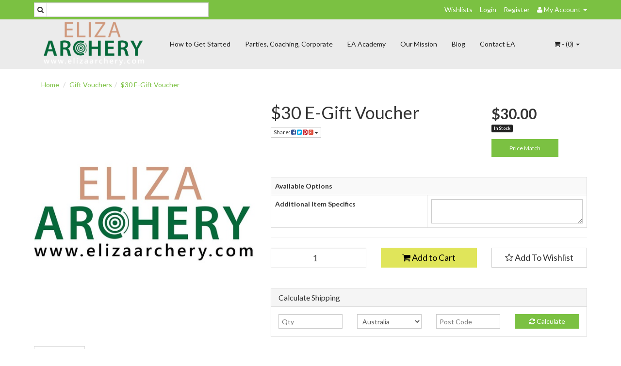

--- FILE ---
content_type: text/html; charset=utf-8
request_url: https://www.elizaarchery.com/10-e-gift-voucher~19900
body_size: 32966
content:
<!DOCTYPE html>
<html lang="en">
<head>
<meta http-equiv="Content-Type" content="text/html; charset=utf-8"/>
<meta name="keywords" content="Eliza Archery Gift Voucher, Archery Gift Card, Archery Present, Archery Gift Certificate"/>
<meta name="description" content="Eliza Archery Gift Voucher"/>
<meta name="viewport" content="width=device-width, initial-scale=1.0, user-scalable=0"/>
<meta property="og:image" content="/assets/full/19900.jpg?20200710030359"/>
<meta property="og:title" content="Eliza Archery Gift Voucher"/>
<meta property="og:site_name" content="Eliza Archery "/>

<title>Eliza Archery Gift Voucher</title>
<link rel="canonical" href="/10-e-gift-voucher~19900"/>
<link rel="shortcut icon" href="https://www.elizaarchery.com/assets/favicon_logo.png"/>
<link class="theme-selector" rel="stylesheet" type="text/css" href="/assets/themes/greenlemon/css/app.css?1769129861" media="all"/>
<link rel="stylesheet" type="text/css" href="/assets/themes/greenlemon/css/style.css?1769129861" media="all"/>
<link rel="stylesheet" type="text/css" href="https://maxcdn.bootstrapcdn.com/font-awesome/4.3.0/css/font-awesome.min.css" media="all"/>
<link rel="stylesheet" type="text/css" href="https://cdn.neto.com.au/assets/neto-cdn/jquery_ui/1.11.1/css/custom-theme/jquery-ui-1.8.18.custom.css" media="all"/>
<link rel="stylesheet" type="text/css" href="https://cdn.neto.com.au/assets/neto-cdn/fancybox/2.1.5/jquery.fancybox.css" media="all"/>
<!--[if lte IE 8]>
	<script type="text/javascript" src="https://cdn.neto.com.au/assets/neto-cdn/html5shiv/3.7.0/html5shiv.js"></script>
	<script type="text/javascript" src="https://cdn.neto.com.au/assets/neto-cdn/respond.js/1.3.0/respond.min.js"></script>
<![endif]-->
<!-- Begin: Script 1 -->
<script>
  (function(i,s,o,g,r,a,m){i['GoogleAnalyticsObject']=r;i[r]=i[r]||function(){
  (i[r].q=i[r].q||[]).push(arguments)},i[r].l=1*new Date();a=s.createElement(o),
  m=s.getElementsByTagName(o)[0];a.async=1;a.src=g;m.parentNode.insertBefore(a,m)
  })(window,document,'script','https://www.google-analytics.com/analytics.js','ga');
 
  ga('create', 'UA-106126527-1', 'auto');
  ga('send', 'pageview');
 
</script>
<!-- End: Script 1 -->
<!-- Begin: Script 92 -->
<script src="https://js.stripe.com/v3/"></script>
<!-- End: Script 92 -->
<!-- Begin: Script 101 -->
<meta name="google-site-verification" content="lQrRPNUnwmnd-aFZoqmNpcLT-nkHCS3yvYw0MI9zz88" />
<!-- End: Script 101 -->
<!-- Begin: Script 102 -->
<!-- Google Code for Website Conversion Conversion Page -->
<script type="text/javascript">
/* <![CDATA[ */
var google_conversion_id = 915667631;
var google_conversion_language = "en";
var google_conversion_format = "3";
var google_conversion_color = "ffffff";
var google_conversion_label = "uhJgCMah_XQQr_XPtAM";
var google_conversion_value = 1.00;
var google_conversion_currency = "AUD";
var google_remarketing_only = false;
/* ]]> */
</script>
<script type="text/javascript" src="//www.googleadservices.com/pagead/conversion.js">
</script>
<noscript>
<div style="display:inline;">
<img height="1" width="1" style="border-style:none;" alt="" src="//www.googleadservices.com/pagead/conversion/915667631/?value=1.00&amp;currency_code=AUD&amp;label=uhJgCMah_XQQr_XPtAM&amp;guid=ON&amp;script=0"/>
</div>
</noscript>
<!-- End: Script 102 -->
<!-- Begin: Script 103 -->
<script id="mcjs">!function(c,h,i,m,p){m=c.createElement(h),p=c.getElementsByTagName(h)[0],m.async=1,m.src=i,p.parentNode.insertBefore(m,p)}(document,"script","https://chimpstatic.com/mcjs-connected/js/users/48a563eca474ca9216d574fd6/e9a480cbc4d645851691d9ca2.js");</script>
<!-- End: Script 103 -->

</head>
<body id="n_product" class="n_greenlemon">
<div class="topbar--Wrap">
	<div class="container">
		<div class="row">
			<div class="col-sm-4">
				<form class="topbar--wrap--form" name="productsearch" method="get" action="/">
					<input type="hidden" name="rf" value="kw"/>
					<div class="input-group">
						<span class="input-group-btn">
							<button type="submit" value="Search" class="btn btn-default"><i class="fa fa-search"></i></button>
						</span>
						<input class="form-control ajax_search" value="" placeholder="Search..." id="name_search" autocomplete="off" name="kw" type="text"/>
					</div>
				</form>
			</div>
			<div class="col-sm-8">
				<ul class="topbar--wrap--nav pull-right">
					<li><a href="https://www.elizaarchery.com/_myacct/wishlist">Wishlists</a></li>
					<span nloader-content-id="yDwHxM4u4zKPYqC-Nt28K1FGmL4CdShEQjNkcosiJgM4aRuy77rwMz-AvD2G3RY79UGsf-03B6tEwCHzjdbuxA" nloader-content="[base64]" nloader-data="EY6iqNAWHAM0t4z378AAv7bWwGHKJ6VfN1UAG4gF2g4"></span><li class="lv1-li dropdown dropdown-hover"> <a href="https://www.elizaarchery.com/_myacct" ><i class="fa fa-user"></i> <span class="visible-lg visible-inline-lg"><span nloader-content-id="UBPopM_oPB7zzsuYhtjrJFkk5qztOlRUekcEySBeV_0J4uypyd1sDF8uSObcF85AUMugsUS5P6cEXLfBbeyWBY" nloader-content="9sCdyIdjRphG-0gJd73Hx3oKgLAA9amiJBPcTd7Lch9PCOw6-mB6UWrHnBoYWnEY4PKWMfgGAKtk0inyXerAmsZZFitZAFYY5DV4r_5WIRQ" nloader-data="Mr4kTYt3Fe0BtFWOny162FXU8u4-KiPDF0zEDey3h70"></span>&nbsp;Account</span> <span class="caret"></span></a>
						<ul class="dropdown-menu pull-right">
							<li><a href="https://www.elizaarchery.com/_myacct">Account Home</a></li>
							<li><a href="https://www.elizaarchery.com/_myacct#orders">Orders</a></li>
							<li><a href="https://www.elizaarchery.com/_myacct#quotes">Quotes</a></li>
							<li><a href="https://www.elizaarchery.com/_myacct/payrec">Pay Invoices</a></li>
							<li><a href="https://www.elizaarchery.com/_myacct/favourites">Favourites</a></li>
							<li><a href="https://www.elizaarchery.com/_myacct/wishlist">Wishlists</a></li>
							<li><a href="https://www.elizaarchery.com/_myacct/warranty">Resolution Centre</a></li>
							<li><a href="https://www.elizaarchery.com/_myacct/edit_account">Edit My Details</a></li>
							<li><a href="https://www.elizaarchery.com/_myacct/edit_address">Edit My Address Book</a></li>
							<li class="divider"></li>
							<span nloader-content-id="ItjWp_z7MQ1TnG03QBVFpSMrb3ktt5upWhjqOe5yz_A4aRuy77rwMz-AvD2G3RY79UGsf-03B6tEwCHzjdbuxA" nloader-content="[base64]" nloader-data="EY6iqNAWHAM0t4z378AAv7bWwGHKJ6VfN1UAG4gF2g4"></span></ul>
					</li>
				</ul>
			</div>
		</div>
	</div>
</div>
<div class="container-fluid wrapper-header">
	<div class="navbar navbar-default">
		<div class="container">
			<div class="navbar-header">
				<a class="navbar-brand" href="/">
					<img alt="Brand" src="/assets/website_logo.png" alt="Eliza Archery PTY LTD">
				</a>
				<ul class="navigation-list list-inline visible-xs nMobileNav">
					<li><a href="#" class="nToggleMenu" data-target=".navbar-responsive-collapse"><span class="icon"><i class="fa fa-bars"></i></span><br>
					Menu</a></li>
					<li><a href="/products"><span class="icon"><i class="fa fa-gift"></i></span><br>
					Shop</a></li>
					<li><a href="https://www.elizaarchery.com/_mycart?tkn=cart&ts=1769421715502849"><span class="icon"><i class="fa fa-shopping-cart"></i></span><br>
					Cart (<span rel="a2c_item_count">0</span>)</a></li>
					<li><a href="/_myacct/"><span class="icon"><i class="fa fa-user"></i></span><br>
					Account</a></li>
				</ul>
			</div>
			<div class="navbar-collapse collapse navbar-responsive-collapse">
				<ul class="nav navbar-nav">
					<li class=""> <a href="/page/indoor-archery-range/" >How to Get Started </a>
									</li><li class=""> <a href="/page/services/" >Parties, Coaching, Corporate </a>
									</li><li class=""> <a href="https://www.elizaarchery.com/page/eliza-archery-academy/" >EA Academy </a>
									</li><li class=""> <a href="/our_mission" >Our Mission  </a>
									</li><li class=""> <a href="/blog" >Blog </a>
									</li><li class=""> <a href="/contact-us" >Contact EA </a>
									</li>
					</ul>
				<ul class="nav navbar-nav navbar-right hidden-xs">
					<li class="lv1-li navbar-right dropdown dropdown-hover"> <a href="https://www.elizaarchery.com" class="dropdown-toggle" data-toggle="dropdown"><i class="fa fa-shopping-cart"></i> - (<span rel="a2c_item_count">0</span>) <span class="caret"></span></a>
						<ul class="dropdown-menu">
							<li class="box" id="neto-dropdown">
								<div class="body padding" id="cartcontents"></div>
								<div class="footer"></div>
							</li>
						</ul>
					</li>
				</ul>
			</div>
		</div>
	</div>
</div>
<div id="main-content" class="container" role="main">
	<div class="row">
<div class="col-xs-12">
	<ul class="breadcrumb">
		<li><a href="https://www.elizaarchery.com">Home</a></li>
		<li><a href="/gift-vouchers/">Gift Vouchers</a></li><li><a href="/10-e-gift-voucher~19900">$30 E-Gift Voucher</a></li>
	</ul>
	<div class="row">
		<div class="col-sm-5">
			<div id="_jstl__images"><input type="hidden" id="_jstl__images_k0" value="template"/><input type="hidden" id="_jstl__images_v0" value="aW1hZ2Vz"/><input type="hidden" id="_jstl__images_k1" value="type"/><input type="hidden" id="_jstl__images_v1" value="aXRlbQ"/><input type="hidden" id="_jstl__images_k2" value="onreload"/><input type="hidden" id="_jstl__images_v2" value=""/><input type="hidden" id="_jstl__images_k3" value="content_id"/><input type="hidden" id="_jstl__images_v3" value="62"/><input type="hidden" id="_jstl__images_k4" value="sku"/><input type="hidden" id="_jstl__images_v4" value="19900"/><input type="hidden" id="_jstl__images_k5" value="preview"/><input type="hidden" id="_jstl__images_v5" value="y"/><div id="_jstl__images_r"><meta property="og:image" content=""/>

<div class="main-image text-center">
	<a href="/assets/full/19900.jpg?20200710030359" class=" fancybox" rel="product_images">
		<div class="zoom">
			<img src="/assets/full/19900.jpg?20200710030359" class="hidden">
			<img src="/assets/thumbL/19900.jpg?20200710030401" rel="itmimg19900" alt="$30 E-Gift Voucher" border="0" id="main-image" itemprop="image">
		</div>
	</a>
</div>
<div class="clear"></div><br />

<div class="clear"></div>
<div class="row">

</div></div></div>
		</div>
		<div class="col-sm-7">
			<div id="_jstl__header"><input type="hidden" id="_jstl__header_k0" value="template"/><input type="hidden" id="_jstl__header_v0" value="aGVhZGVy"/><input type="hidden" id="_jstl__header_k1" value="type"/><input type="hidden" id="_jstl__header_v1" value="aXRlbQ"/><input type="hidden" id="_jstl__header_k2" value="preview"/><input type="hidden" id="_jstl__header_v2" value="y"/><input type="hidden" id="_jstl__header_k3" value="sku"/><input type="hidden" id="_jstl__header_v3" value="19900"/><input type="hidden" id="_jstl__header_k4" value="content_id"/><input type="hidden" id="_jstl__header_v4" value="62"/><input type="hidden" id="_jstl__header_k5" value="onreload"/><input type="hidden" id="_jstl__header_v5" value=""/><div id="_jstl__header_r"><div itemscope itemtype="http://schema.org/Product" class="row">
	<div class="wrapper-product-title col-sm-8 test3">
		<h1 itemprop="name">$30 E-Gift Voucher</h1>
		<div class="dropdown">
			<button class="btn btn-default btn-xs dropdown-toggle" type="button" id="dropdownMenu1" data-toggle="dropdown" aria-expanded="true">
				Share: <i class="fa fa-facebook-square text-facebook"></i>
				<i class="fa fa-twitter-square text-twitter"></i>
				<i class="fa fa-pinterest-square text-pinterest"></i>
				<i class="fa fa-google-plus-square text-google-plus"></i>
				<span class="caret"></span>
			</button>
			<ul class="dropdown-menu" role="menu" aria-labelledby="dropdownMenu1">
				<li role="presentation"><a class="js-social-share" role="menuitem" tabindex="-1" href="//www.facebook.com/sharer/sharer.php?u=https%3A%2F%2Fwww.elizaarchery.com%2F10-e-gift-voucher%7E19900"><i class="fa fa-facebook-square text-facebook"></i> Facebook</a></li>
				<li role="presentation"><a class="js-social-share" role="menuitem" tabindex="-1" href="//twitter.com/intent/tweet/?text=%2430%20E-Gift%20Voucher&amp;url=https%3A%2F%2Fwww.elizaarchery.com%2F10-e-gift-voucher%7E19900"><i class="fa fa-twitter-square text-twitter"></i> Twitter</a></li>
				<li role="presentation"><a class="js-social-share" role="menuitem" tabindex="-1" href="//www.pinterest.com/pin/create/button/?url=https%3A%2F%2Fwww.elizaarchery.com%2F10-e-gift-voucher%7E19900&amp;description=%2430%20E-Gift%20Voucher"><i class="fa fa-pinterest-square text-pinterest"></i> Pinterest</a></li>
				<li role="presentation"><a class="js-social-share" role="menuitem" tabindex="-1" href="//plus.google.com/share?url=https%3A%2F%2Fwww.elizaarchery.com%2F10-e-gift-voucher%7E19900"><i class="fa fa-google-plus-square text-google-plus"></i> Google+</a></li>
			</ul>
		</div>
	</div>
	<div itemprop="offers" itemscope itemtype="http://schema.org/Offer" class="wrapper-pricing col-sm-4">
			<meta itemprop="priceCurrency" content="AUD">
			<div class="productprice productpricetext" itemprop="price">
					$30.00
				</div>
				<span itemprop="availability" content="in_stock" class="label label-success">In Stock</span>
			<div class="price-match-holder">
			<a class="fancybox fancybox.iframe" href="https://www.elizaarchery.com/price-match?product=$30 E-Gift Voucher">Price Match</a>
			</div>
			
		</div>
	</div></div></div>
			<form>
				
				
				</form>
			<div id="_jstl__buying_options"><input type="hidden" id="_jstl__buying_options_k0" value="template"/><input type="hidden" id="_jstl__buying_options_v0" value="YnV5aW5nX29wdGlvbnM"/><input type="hidden" id="_jstl__buying_options_k1" value="type"/><input type="hidden" id="_jstl__buying_options_v1" value="aXRlbQ"/><input type="hidden" id="_jstl__buying_options_k2" value="preview"/><input type="hidden" id="_jstl__buying_options_v2" value="y"/><input type="hidden" id="_jstl__buying_options_k3" value="sku"/><input type="hidden" id="_jstl__buying_options_v3" value="19900"/><input type="hidden" id="_jstl__buying_options_k4" value="content_id"/><input type="hidden" id="_jstl__buying_options_v4" value="62"/><input type="hidden" id="_jstl__buying_options_k5" value="onreload"/><input type="hidden" id="_jstl__buying_options_v5" value=""/><div id="_jstl__buying_options_r"><div class="extra-options">
	
	<hr />
	<!-- PRODUCT OPTIONS -->
	<table class="table table-striped table-bordered">
			<tr>
				<th colspan="2">
					Available Options
				</th>
			</tr><tr>
					<td>
						<label>Additional Item Specifics </label>
					</td>
					<td>
						<textarea name="extra0" class="form-control" id="productextra0" rel="19900" cols="20"></textarea>
					</td>
				</tr><input type="hidden" name="extras" value="1"/>
		</table>
		<hr />

	
	
	
	<form class="buying-options">
		<input type="hidden" id="modelgupdV19900" name="model" value="$30 E-Gift Voucher">
		<input type="hidden" id="thumbgupdV19900" name="thumb" value="/assets/thumb/19900.jpg?20200710030401">
		<input type="hidden" id="skugupdV19900" name="sku" value="19900">
		<div class="row btn-stack">
			<div class="col-xs-12 col-md-4">
				<input type="number" min="0" class="form-control qty input-lg" id="qtygupdV19900" name="qty" value="1" size="2"/>
			</div>
			<div class="col-xs-12 col-md-4">
				<button type="button" title="Add to Cart" class="addtocart btn btn-success btn-block btn-lg btn-loads" data-loading-text="<i class='fa fa-spinner fa-spin' style='font-size: 14px'></i>" rel="gupdV19900"><i class="fa fa-shopping-cart icon-white"></i> Add to Cart</button>
				</div>
			<div class="col-xs-12 col-md-4">
				<div class="product-wishlist">
						<span nloader-content-id="se3lNHIzKTV1pVAgZoPOY1mn3cXnpK6fttcoHBAFLkw551QqYtAVQPbuHHc2MOPopzT8R8zyC6KNM4SCP97p9c" nloader-content="[base64]" nloader-data="[base64]"></span>
					</div>
				</div>
		</div>
	</form>
	<hr/>
	<div class="panel panel-default" id="shipbox">
		<div class="panel-heading">
			<h3 class="panel-title">Calculate Shipping</h3>
		</div>
		<div class="panel-body">
			<div class="row btn-stack">
				<div class="col-xs-12 col-md-3">
					<input type="number" name="input" id="n_qty" value="" size="2" class="form-control" placeholder="Qty">
				</div>
				<div class="col-xs-12 col-md-3">
					<select id="country" class="form-control">
						<option value="AU" selected>Australia</option><option value="AF" >Afghanistan</option><option value="AX" >Aland Islands</option><option value="AL" >Albania</option><option value="DZ" >Algeria</option><option value="AS" >American Samoa</option><option value="AD" >Andorra</option><option value="AO" >Angola</option><option value="AI" >Anguilla</option><option value="AQ" >Antarctica</option><option value="AG" >Antigua and Barbuda</option><option value="AR" >Argentina</option><option value="AM" >Armenia</option><option value="AW" >Aruba</option><option value="AT" >Austria</option><option value="AZ" >Azerbaijan</option><option value="BS" >Bahamas</option><option value="BH" >Bahrain</option><option value="BD" >Bangladesh</option><option value="BB" >Barbados</option><option value="BY" >Belarus</option><option value="BE" >Belgium</option><option value="BZ" >Belize</option><option value="BJ" >Benin</option><option value="BM" >Bermuda</option><option value="BT" >Bhutan</option><option value="BO" >Bolivia, Plurinational State of</option><option value="BQ" >Bonaire, Sint Eustatius and Saba</option><option value="BA" >Bosnia and Herzegovina</option><option value="BW" >Botswana</option><option value="BV" >Bouvet Island</option><option value="BR" >Brazil</option><option value="IO" >British Indian Ocean Territory</option><option value="BN" >Brunei Darussalam</option><option value="BG" >Bulgaria</option><option value="BF" >Burkina Faso</option><option value="BI" >Burundi</option><option value="KH" >Cambodia</option><option value="CM" >Cameroon</option><option value="CA" >Canada</option><option value="CV" >Cape Verde</option><option value="KY" >Cayman Islands</option><option value="CF" >Central African Republic</option><option value="TD" >Chad</option><option value="CL" >Chile</option><option value="CN" >China</option><option value="CX" >Christmas Island</option><option value="CC" >Cocos (Keeling) Islands</option><option value="CO" >Colombia</option><option value="KM" >Comoros</option><option value="CG" >Congo</option><option value="CD" >Congo, the Democratic Republic of the</option><option value="CK" >Cook Islands</option><option value="CR" >Costa Rica</option><option value="CI" >Cote d'Ivoire</option><option value="HR" >Croatia</option><option value="CU" >Cuba</option><option value="CW" >Curaçao</option><option value="CY" >Cyprus</option><option value="CZ" >Czech Republic</option><option value="DK" >Denmark</option><option value="DJ" >Djibouti</option><option value="DM" >Dominica</option><option value="DO" >Dominican Republic</option><option value="EC" >Ecuador</option><option value="EG" >Egypt</option><option value="SV" >El Salvador</option><option value="GQ" >Equatorial Guinea</option><option value="ER" >Eritrea</option><option value="EE" >Estonia</option><option value="SZ" >Eswatini, Kingdom of</option><option value="ET" >Ethiopia</option><option value="FK" >Falkland Islands (Malvinas)</option><option value="FO" >Faroe Islands</option><option value="FJ" >Fiji</option><option value="FI" >Finland</option><option value="FR" >France</option><option value="GF" >French Guiana</option><option value="PF" >French Polynesia</option><option value="TF" >French Southern Territories</option><option value="GA" >Gabon</option><option value="GM" >Gambia</option><option value="GE" >Georgia</option><option value="DE" >Germany</option><option value="GH" >Ghana</option><option value="GI" >Gibraltar</option><option value="GR" >Greece</option><option value="GL" >Greenland</option><option value="GD" >Grenada</option><option value="GP" >Guadeloupe</option><option value="GU" >Guam</option><option value="GT" >Guatemala</option><option value="GG" >Guernsey</option><option value="GN" >Guinea</option><option value="GW" >Guinea-Bissau</option><option value="GY" >Guyana</option><option value="HT" >Haiti</option><option value="HM" >Heard Island and McDonald Islands</option><option value="VA" >Holy See (Vatican City State)</option><option value="HN" >Honduras</option><option value="HK" >Hong Kong</option><option value="HU" >Hungary</option><option value="IS" >Iceland</option><option value="IN" >India</option><option value="ID" >Indonesia</option><option value="IR" >Iran, Islamic Republic of</option><option value="IQ" >Iraq</option><option value="IE" >Ireland</option><option value="IM" >Isle of Man</option><option value="IL" >Israel</option><option value="IT" >Italy</option><option value="JM" >Jamaica</option><option value="JP" >Japan</option><option value="JE" >Jersey</option><option value="JO" >Jordan</option><option value="KZ" >Kazakhstan</option><option value="KE" >Kenya</option><option value="KI" >Kiribati</option><option value="KP" >Korea, Democratic People's Republic of</option><option value="KR" >Korea, Republic of</option><option value="KW" >Kuwait</option><option value="KG" >Kyrgyzstan</option><option value="LA" >Lao People's Democratic Republic</option><option value="LV" >Latvia</option><option value="LB" >Lebanon</option><option value="LS" >Lesotho</option><option value="LR" >Liberia</option><option value="LY" >Libya</option><option value="LI" >Liechtenstein</option><option value="LT" >Lithuania</option><option value="LU" >Luxembourg</option><option value="MO" >Macao</option><option value="MG" >Madagascar</option><option value="MW" >Malawi</option><option value="MY" >Malaysia</option><option value="MV" >Maldives</option><option value="ML" >Mali</option><option value="MT" >Malta</option><option value="MH" >Marshall Islands</option><option value="MQ" >Martinique</option><option value="MR" >Mauritania</option><option value="MU" >Mauritius</option><option value="YT" >Mayotte</option><option value="MX" >Mexico</option><option value="FM" >Micronesia, Federated States of</option><option value="MD" >Moldova, Republic of</option><option value="MC" >Monaco</option><option value="MN" >Mongolia</option><option value="ME" >Montenegro</option><option value="MS" >Montserrat</option><option value="MA" >Morocco</option><option value="MZ" >Mozambique</option><option value="MM" >Myanmar</option><option value="NA" >Namibia</option><option value="NR" >Nauru</option><option value="NP" >Nepal</option><option value="NL" >Netherlands</option><option value="NC" >New Caledonia</option><option value="NZ" >New Zealand</option><option value="NI" >Nicaragua</option><option value="NE" >Niger</option><option value="NG" >Nigeria</option><option value="NU" >Niue</option><option value="NF" >Norfolk Island</option><option value="MK" >North Macedonia, Republic of</option><option value="MP" >Northern Mariana Islands</option><option value="NO" >Norway</option><option value="OM" >Oman</option><option value="PK" >Pakistan</option><option value="PW" >Palau</option><option value="PS" >Palestine, State of</option><option value="PA" >Panama</option><option value="PG" >Papua New Guinea</option><option value="PY" >Paraguay</option><option value="PE" >Peru</option><option value="PH" >Philippines</option><option value="PN" >Pitcairn</option><option value="PL" >Poland</option><option value="PT" >Portugal</option><option value="PR" >Puerto Rico</option><option value="QA" >Qatar</option><option value="RE" >Reunion</option><option value="RO" >Romania</option><option value="RU" >Russian Federation</option><option value="RW" >Rwanda</option><option value="BL" >Saint Barthélemy</option><option value="SH" >Saint Helena, Ascension and Tristan da Cunha</option><option value="KN" >Saint Kitts and Nevis</option><option value="LC" >Saint Lucia</option><option value="MF" >Saint Martin (French part)</option><option value="PM" >Saint Pierre and Miquelon</option><option value="VC" >Saint Vincent and the Grenadines</option><option value="WS" >Samoa</option><option value="SM" >San Marino</option><option value="ST" >Sao Tome and Principe</option><option value="SA" >Saudi Arabia</option><option value="SN" >Senegal</option><option value="RS" >Serbia</option><option value="SC" >Seychelles</option><option value="SL" >Sierra Leone</option><option value="SG" >Singapore</option><option value="SX" >Sint Maarten (Dutch part)</option><option value="SK" >Slovakia</option><option value="SI" >Slovenia</option><option value="SB" >Solomon Islands</option><option value="SO" >Somalia</option><option value="ZA" >South Africa</option><option value="GS" >South Georgia and the South Sandwich Islands</option><option value="SS" >South Sudan</option><option value="ES" >Spain</option><option value="LK" >Sri Lanka</option><option value="SD" >Sudan</option><option value="SR" >Suriname</option><option value="SJ" >Svalbard and Jan Mayen</option><option value="SE" >Sweden</option><option value="CH" >Switzerland</option><option value="SY" >Syrian Arab Republic</option><option value="TW" >Taiwan</option><option value="TJ" >Tajikistan</option><option value="TZ" >Tanzania, United Republic of</option><option value="TH" >Thailand</option><option value="TL" >Timor-Leste</option><option value="TG" >Togo</option><option value="TK" >Tokelau</option><option value="TO" >Tonga</option><option value="TT" >Trinidad and Tobago</option><option value="TN" >Tunisia</option><option value="TR" >Turkey</option><option value="TM" >Turkmenistan</option><option value="TC" >Turks and Caicos Islands</option><option value="TV" >Tuvalu</option><option value="UG" >Uganda</option><option value="UA" >Ukraine</option><option value="AE" >United Arab Emirates</option><option value="GB" >United Kingdom</option><option value="US" >United States</option><option value="UM" >United States Minor Outlying Islands</option><option value="UY" >Uruguay</option><option value="UZ" >Uzbekistan</option><option value="VU" >Vanuatu</option><option value="VE" >Venezuela, Bolivarian Republic of</option><option value="VN" >Vietnam</option><option value="VG" >Virgin Islands, British</option><option value="VI" >Virgin Islands, U.S.</option><option value="WF" >Wallis and Futuna</option><option value="EH" >Western Sahara</option><option value="YE" >Yemen</option><option value="ZM" >Zambia</option><option value="ZW" >Zimbabwe</option>
					</select>
				</div>
				<div class="col-xs-12 col-md-3">
					<input type="text" name="input" id="zip" value="" size="5" class="form-control" placeholder="Post Code">
				</div>
				<div class="col-xs-12 col-md-3">
					<button type="button" class="btn btn-block btn-primary btn-loads" data-loading-text="<i class='fa fa-refresh fa-spin' style='font-size: 14px'></i>" onClick="javascript:$.load_ajax_template('_buying_options', {'showloading': '1', 'sku': '19900', 'qty': $('#n_qty').val() , 'ship_zip': $('#zip').val(), 'ship_country': $('#country').val()}),$(this).button('loading');" title="Calculate"><i class="fa fa-refresh"></i> Calculate</button>
				</div>
			</div>
			<span nloader-content-id="Q_EWlsSB8ZlrCken3AIKGSV1DGwmncTI27daj-n1G0Y551QqYtAVQPbuHHc2MOPopzT8R8zyC6KNM4SCP97p9c" nloader-content="[base64]" nloader-data="[base64]"></span>
		</div>
	</div>
	<!-- End Shipping Options -->
	</div>

<div class="modal fade notifymodal" id="notifymodal">
	<div class="modal-dialog">
		<div class="modal-content">
			<div class="modal-header">
				<h4 class="modal-title">Notify me when back in stock</h4>
			</div>
			<div class="modal-body">
				<div class="form-group">
					<label>Your Name</label>
					<input placeholder="Jane Smith" name="from_name" id="from_name" type="text" class="form-control" value="">
				</div>
				<div class="form-group">
					<label>Your Email Address</label>
					<input placeholder="jane.smith@test.com.au" name="from" id="from" type="email" class="form-control" value="">
				</div>
			</div>
			<div class="modal-footer">
				<input class="btn btn-danger" type="button" data-dismiss="modal" value="Cancel">
				<input class="btn btn-success" type="button" data-dismiss="modal" value="Save My Details" onClick="javascript:$.addNotifyBackInStock('19900', '');">
			</div>
		</div><!-- /.modal-content -->
	</div>
</div></div></div>
			</div>
	</div>
	<div class="row">
		<div class="col-xs-12">
			
			
			<div class="tabbable">
				<ul class="nav nav-tabs">
					<li class="active">
						<a href="#description" data-toggle="tab">Description</a>
					</li>
					<li>
						<a href="#specifications" data-toggle="tab">Specifications</a>
					</li>
					<li>
						<a class="reviews" href="#reviews" data-toggle="tab">
							Reviews
							<i class="fa fa-star-o"></i>
							<i class="fa fa-star-o"></i>
							<i class="fa fa-star-o"></i>
							<i class="fa fa-star-o"></i>
							<i class="fa fa-star-o"></i>
							</a>
					</li>
					</ul>
				<div class="tab-content">
					<div class="tab-pane active" id="description">
						<div class="productdetails">
							<div style="color: rgb(0, 0, 0); font-family: Arial, Helvetica, sans-serif;">&nbsp;</div>

<div style="color: rgb(0, 0, 0); font-family: Arial, Helvetica, sans-serif;">Having trouble deciding what to get that special someone for any special occasion? Now you can let your friends and loved ones pick their own gifts with our e-gift vouchers. Our gift vouchers are delivered via e-mail and make great gifts for people of all ages!</div>

<div style="color: rgb(0, 0, 0); font-family: Arial, Helvetica, sans-serif;">&nbsp;</div>

<div style="color: rgb(0, 0, 0); font-family: Arial, Helvetica, sans-serif;"><strong>Features:</strong></div>

<ul style="padding: 10px; color: rgb(0, 0, 0); font-family: Arial, Helvetica, sans-serif;">
	<li style="margin-left: 20px;">You can purchase a gift voucher just like any other product on our website. Your Gift Voucher will be delivered via e-mail for your convenience. (You will not recieve a physical card, however a .pdf is attached for your convenience, should you wish to print one for a gift, <strong>just</strong>&nbsp;<strong>ensure you write the voucher code on the back</strong>).</li>
	<li style="margin-left: 20px;"><a href="/assets/files/Gift Card Template .pdf">/assets/files/Gift Card Template .pdf</a></li>
	<li style="margin-left: 20px;"><strong>You will need to make an account</strong></li>
	<li style="margin-left: 20px;">When a gift voucher is successfully redeemed the dollar amount of the voucher will be automatically <strong>credited onto your account</strong> for use on your next purchase.</li>
	<li style="margin-left: 20px;">Upon use of your gift voucher, if your order is to a value higher than the value of your voucher, you will need to pay the balance by another payment method.</li>
	<li style="margin-left: 20px;">If your order is to a value less that your Gift Voucher value the balance will remain on your account for redemption at a later date.</li>
	<li style="margin-left: 20px;">Upon purchase of your gift voucher you can define the recipient, a gift message and a date and time to deliver the voucher.</li>
</ul>

<div style="color: rgb(0, 0, 0); font-family: Arial, Helvetica, sans-serif;"><strong>Terms and Conditions</strong></div>

<ul style="padding: 10px; color: rgb(0, 0, 0); font-family: Arial, Helvetica, sans-serif;">
	<li style="margin-left: 20px;">Gift Vouchers are non-refundable and non-returnable</li>
	<li style="margin-left: 20px;">Gift Vouchers are not redeemable for cash&nbsp;</li>
	<li style="margin-left: 20px;">Gift Vouchers are valid only for 12 months (unless otherwise specified) from the date of issue&nbsp;</li>
	<li style="margin-left: 20px;">Gift Vouchers are non-transferable&nbsp;</li>
</ul>

						</div>
						<p class="small">
							(<span itemprop="productID">19900</span>)
						</p>
					</div>
				<div class="tab-pane" id="specifications">
						<table class="table">
							<tbody>
								<tr>
									<td><strong>SKU</strong></td>
									<td>19900</td>
								</tr>
								</tbody>
						</table>
					</div>
					<div class="tab-pane" id="reviews">
					
					<h4>Be The First To Review This Product!</h4>
						<p>Help other Eliza Archery PTY LTD users shop smarter by writing reviews for products you have purchased.</p>
						<p><a href="https://www.elizaarchery.com/_myacct/write_review?item=19900" class="btn btn-default"><i class="fa fa-pencil-square-o"></i> Write a product review</a></p>
					</div><!--/.tab-pane-->
					</div><!--/.tab-content-->
			</div><!--/.tabbable-->
			
			<hr />
				<h3>You May Also Like</h3>
				<br />
				<div class="row"><div class="wrapper-thumbnail col-xs-8 col-sm-6 col-md-4 col-lg-3">
	<div class="thumbnail" itemscope itemtype="http://schema.org/Product">
		<a href="https://www.elizaarchery.com/25-e-gift-voucher" class="thumbnail-image">
			<img src="/assets/thumb/GIFTVOUCHER_25.jpg?20200710030318" class="product-image" alt="$25 E-Gift Voucher" rel="itmimgGIFTVOUCHER_25">
		</a>
		<div class="caption">
			<h3 itemprop="name"><a href="https://www.elizaarchery.com/25-e-gift-voucher" title="$25 E-Gift Voucher">$25 E-Gift Voucher</a></h3>
			<p class="price" itemprop="offers" itemscope itemtype="http://schema.org/Offer">
				<span itemprop="price">$25.00</span>
				<meta itemprop="priceCurrency" content="AUD">
			</p>
			 
			<form class="form-inline buying-options">
				<input type="hidden" id="skuDq9HGGIFTVOUCHER_25" name="skuDq9HGGIFTVOUCHER_25" value="GIFTVOUCHER_25">
				<input type="hidden" id="modelDq9HGGIFTVOUCHER_25" name="modelDq9HGGIFTVOUCHER_25" value="$25 E-Gift Voucher">
				<input type="hidden" id="thumbDq9HGGIFTVOUCHER_25" name="thumbDq9HGGIFTVOUCHER_25" value="/assets/thumb/GIFTVOUCHER_25.jpg?20200710030318">
				<input type="hidden" id="qtyDq9HGGIFTVOUCHER_25" name="qtyDq9HGGIFTVOUCHER_25" value="1" class="input-tiny">
				<a href="https://www.elizaarchery.com/25-e-gift-voucher" title="Buying Options" class="btn btn-primary btn-block btn-loads" data-loading-text="<i class='fa fa-spinner fa-spin' style='font-size: 14px'></i>">See Options</a>
				</form>
			 
		</div>
		<div class="savings-container">
			</div>
	</div>
</div>
<div class="wrapper-thumbnail col-xs-8 col-sm-6 col-md-4 col-lg-3">
	<div class="thumbnail" itemscope itemtype="http://schema.org/Product">
		<a href="https://www.elizaarchery.com/50-e-gift-voucher" class="thumbnail-image">
			<img src="/assets/thumb/GIFTVOUCHER_50.jpg?20200710030318" class="product-image" alt="$50 E-Gift Voucher" rel="itmimgGIFTVOUCHER_50">
		</a>
		<div class="caption">
			<h3 itemprop="name"><a href="https://www.elizaarchery.com/50-e-gift-voucher" title="$50 E-Gift Voucher">$50 E-Gift Voucher</a></h3>
			<p class="price" itemprop="offers" itemscope itemtype="http://schema.org/Offer">
				<span itemprop="price">$50.00</span>
				<meta itemprop="priceCurrency" content="AUD">
			</p>
			 
			<form class="form-inline buying-options">
				<input type="hidden" id="skuiVmKBGIFTVOUCHER_50" name="skuiVmKBGIFTVOUCHER_50" value="GIFTVOUCHER_50">
				<input type="hidden" id="modeliVmKBGIFTVOUCHER_50" name="modeliVmKBGIFTVOUCHER_50" value="$50 E-Gift Voucher">
				<input type="hidden" id="thumbiVmKBGIFTVOUCHER_50" name="thumbiVmKBGIFTVOUCHER_50" value="/assets/thumb/GIFTVOUCHER_50.jpg?20200710030318">
				<input type="hidden" id="qtyiVmKBGIFTVOUCHER_50" name="qtyiVmKBGIFTVOUCHER_50" value="1" class="input-tiny">
				<a href="https://www.elizaarchery.com/50-e-gift-voucher" title="Buying Options" class="btn btn-primary btn-block btn-loads" data-loading-text="<i class='fa fa-spinner fa-spin' style='font-size: 14px'></i>">See Options</a>
				</form>
			 
		</div>
		<div class="savings-container">
			</div>
	</div>
</div>
</div>
			
			<hr />
				<h3>More From This Category</h3>
				<br />
				<div class="row"><div class="wrapper-thumbnail col-xs-8 col-sm-6 col-md-4 col-lg-3">
	<div class="thumbnail" itemscope itemtype="http://schema.org/Product">
		<a href="https://www.elizaarchery.com/100-e-gift-voucher~37926" class="thumbnail-image">
			<img src="/assets/thumb/37926.jpg?20201224205606" class="product-image" alt="&quot;Introductory Course&quot; E-Gift Voucher" rel="itmimg37926">
		</a>
		<div class="caption">
			<h3 itemprop="name"><a href="https://www.elizaarchery.com/100-e-gift-voucher~37926" title="&quot;Introductory Course&quot; E-Gift Voucher">"Introductory Course" E-Gift Voucher</a></h3>
			<p class="price" itemprop="offers" itemscope itemtype="http://schema.org/Offer">
				<span itemprop="price">$179.99</span>
				<meta itemprop="priceCurrency" content="AUD">
			</p>
			 
			<form class="form-inline buying-options">
				<input type="hidden" id="skur6kPW37926" name="skur6kPW37926" value="37926">
				<input type="hidden" id="modelr6kPW37926" name="modelr6kPW37926" value="&quot;Introductory Course&quot; E-Gift Voucher">
				<input type="hidden" id="thumbr6kPW37926" name="thumbr6kPW37926" value="/assets/thumb/37926.jpg?20201224205606">
				<input type="hidden" id="qtyr6kPW37926" name="qtyr6kPW37926" value="1" class="input-tiny">
				<a href="https://www.elizaarchery.com/100-e-gift-voucher~37926" title="Buying Options" class="btn btn-primary btn-block btn-loads" data-loading-text="<i class='fa fa-spinner fa-spin' style='font-size: 14px'></i>">See Options</a>
				</form>
			 
		</div>
		<div class="savings-container">
			</div>
	</div>
</div>
<div class="wrapper-thumbnail col-xs-8 col-sm-6 col-md-4 col-lg-3">
	<div class="thumbnail" itemscope itemtype="http://schema.org/Product">
		<a href="https://www.elizaarchery.com/try-archery-e-gift-voucher-recurve-bow" class="thumbnail-image">
			<img src="/assets/thumb/42631.jpg?20211122224104" class="product-image" alt="&quot;Try Archery&quot; E-Gift Voucher *Compound Bow*" rel="itmimg42631">
		</a>
		<div class="caption">
			<h3 itemprop="name"><a href="https://www.elizaarchery.com/try-archery-e-gift-voucher-recurve-bow" title="&quot;Try Archery&quot; E-Gift Voucher *Compound Bow*">"Try Archery" E-Gift Voucher *Compound B</a></h3>
			<p class="price" itemprop="offers" itemscope itemtype="http://schema.org/Offer">
				<span itemprop="price">$59.99</span>
				<meta itemprop="priceCurrency" content="AUD">
			</p>
			 
			<form class="form-inline buying-options">
				<input type="hidden" id="skuY6LPm42631" name="skuY6LPm42631" value="42631">
				<input type="hidden" id="modelY6LPm42631" name="modelY6LPm42631" value="&quot;Try Archery&quot; E-Gift Voucher *Compound Bow*">
				<input type="hidden" id="thumbY6LPm42631" name="thumbY6LPm42631" value="/assets/thumb/42631.jpg?20211122224104">
				<input type="hidden" id="qtyY6LPm42631" name="qtyY6LPm42631" value="1" class="input-tiny">
				<a href="https://www.elizaarchery.com/try-archery-e-gift-voucher-recurve-bow" title="Buying Options" class="btn btn-primary btn-block btn-loads" data-loading-text="<i class='fa fa-spinner fa-spin' style='font-size: 14px'></i>">See Options</a>
				</form>
			 
		</div>
		<div class="savings-container">
			</div>
	</div>
</div>
<div class="wrapper-thumbnail col-xs-8 col-sm-6 col-md-4 col-lg-3">
	<div class="thumbnail" itemscope itemtype="http://schema.org/Product">
		<a href="https://www.elizaarchery.com/try-archery-e-gift-voucher-compound-bow-120-minute" class="thumbnail-image">
			<img src="/assets/thumb/56516.jpg?20240904084435" class="product-image" alt="&quot;Try Archery&quot; E-Gift Voucher *Compound Bow* - 120 Minutes" rel="itmimg56516">
		</a>
		<div class="caption">
			<h3 itemprop="name"><a href="https://www.elizaarchery.com/try-archery-e-gift-voucher-compound-bow-120-minute" title="&quot;Try Archery&quot; E-Gift Voucher *Compound Bow* - 120 Minutes">"Try Archery" E-Gift Voucher *Compound B</a></h3>
			<p class="price" itemprop="offers" itemscope itemtype="http://schema.org/Offer">
				<span itemprop="price">$89.99</span>
				<meta itemprop="priceCurrency" content="AUD">
			</p>
			 
			<form class="form-inline buying-options">
				<input type="hidden" id="sku4De6v56516" name="sku4De6v56516" value="56516">
				<input type="hidden" id="model4De6v56516" name="model4De6v56516" value="&quot;Try Archery&quot; E-Gift Voucher *Compound Bow* - 120 Minutes">
				<input type="hidden" id="thumb4De6v56516" name="thumb4De6v56516" value="/assets/thumb/56516.jpg?20240904084435">
				<input type="hidden" id="qty4De6v56516" name="qty4De6v56516" value="1" class="input-tiny">
				<a href="https://www.elizaarchery.com/try-archery-e-gift-voucher-compound-bow-120-minute" title="Buying Options" class="btn btn-primary btn-block btn-loads" data-loading-text="<i class='fa fa-spinner fa-spin' style='font-size: 14px'></i>">See Options</a>
				</form>
			 
		</div>
		<div class="savings-container">
			</div>
	</div>
</div>
<div class="wrapper-thumbnail col-xs-8 col-sm-6 col-md-4 col-lg-3">
	<div class="thumbnail" itemscope itemtype="http://schema.org/Product">
		<a href="https://www.elizaarchery.com/30-e-gift-voucher" class="thumbnail-image">
			<img src="/assets/thumb/37925.jpg?20211122224300" class="product-image" alt="&quot;Try Archery&quot; E-Gift Voucher *Recurve Bow*" rel="itmimg37925">
		</a>
		<div class="caption">
			<h3 itemprop="name"><a href="https://www.elizaarchery.com/30-e-gift-voucher" title="&quot;Try Archery&quot; E-Gift Voucher *Recurve Bow*">"Try Archery" E-Gift Voucher *Recurve Bo</a></h3>
			<p class="price" itemprop="offers" itemscope itemtype="http://schema.org/Offer">
				<span itemprop="price">$39.99</span>
				<meta itemprop="priceCurrency" content="AUD">
			</p>
			 
			<form class="form-inline buying-options">
				<input type="hidden" id="skuT3bzu37925" name="skuT3bzu37925" value="37925">
				<input type="hidden" id="modelT3bzu37925" name="modelT3bzu37925" value="&quot;Try Archery&quot; E-Gift Voucher *Recurve Bow*">
				<input type="hidden" id="thumbT3bzu37925" name="thumbT3bzu37925" value="/assets/thumb/37925.jpg?20211122224300">
				<input type="hidden" id="qtyT3bzu37925" name="qtyT3bzu37925" value="1" class="input-tiny">
				<a href="https://www.elizaarchery.com/30-e-gift-voucher" title="Buying Options" class="btn btn-primary btn-block btn-loads" data-loading-text="<i class='fa fa-spinner fa-spin' style='font-size: 14px'></i>">See Options</a>
				</form>
			 
		</div>
		<div class="savings-container">
			</div>
	</div>
</div>
<div class="wrapper-thumbnail col-xs-8 col-sm-6 col-md-4 col-lg-3">
	<div class="thumbnail" itemscope itemtype="http://schema.org/Product">
		<a href="https://www.elizaarchery.com/try-archery-e-gift-voucher-recurve-bow-2-hours" class="thumbnail-image">
			<img src="/assets/thumb/56515.jpg?20240904084014" class="product-image" alt="&quot;Try Archery&quot; E-Gift Voucher *Recurve Bow* - 2 Hours " rel="itmimg56515">
		</a>
		<div class="caption">
			<h3 itemprop="name"><a href="https://www.elizaarchery.com/try-archery-e-gift-voucher-recurve-bow-2-hours" title="&quot;Try Archery&quot; E-Gift Voucher *Recurve Bow* - 2 Hours ">"Try Archery" E-Gift Voucher *Recurve Bo</a></h3>
			<p class="price" itemprop="offers" itemscope itemtype="http://schema.org/Offer">
				<span itemprop="price">$59.99</span>
				<meta itemprop="priceCurrency" content="AUD">
			</p>
			 
			<form class="form-inline buying-options">
				<input type="hidden" id="skuY9hsf56515" name="skuY9hsf56515" value="56515">
				<input type="hidden" id="modelY9hsf56515" name="modelY9hsf56515" value="&quot;Try Archery&quot; E-Gift Voucher *Recurve Bow* - 2 Hours ">
				<input type="hidden" id="thumbY9hsf56515" name="thumbY9hsf56515" value="/assets/thumb/56515.jpg?20240904084014">
				<input type="hidden" id="qtyY9hsf56515" name="qtyY9hsf56515" value="1" class="input-tiny">
				<a href="https://www.elizaarchery.com/try-archery-e-gift-voucher-recurve-bow-2-hours" title="Buying Options" class="btn btn-primary btn-block btn-loads" data-loading-text="<i class='fa fa-spinner fa-spin' style='font-size: 14px'></i>">See Options</a>
				</form>
			 
		</div>
		<div class="savings-container">
			</div>
	</div>
</div>
<div class="wrapper-thumbnail col-xs-8 col-sm-6 col-md-4 col-lg-3">
	<div class="thumbnail" itemscope itemtype="http://schema.org/Product">
		<a href="https://www.elizaarchery.com/10-e-gift-voucher" class="thumbnail-image">
			<img src="/assets/thumb/GIFTVOUCHER_10.jpg?20200710030310" class="product-image" alt="$10 E-Gift Voucher" rel="itmimgGIFTVOUCHER_10">
		</a>
		<div class="caption">
			<h3 itemprop="name"><a href="https://www.elizaarchery.com/10-e-gift-voucher" title="$10 E-Gift Voucher">$10 E-Gift Voucher</a></h3>
			<p class="price" itemprop="offers" itemscope itemtype="http://schema.org/Offer">
				<span itemprop="price">$10.00</span>
				<meta itemprop="priceCurrency" content="AUD">
			</p>
			 
			<form class="form-inline buying-options">
				<input type="hidden" id="skuvGgBiGIFTVOUCHER_10" name="skuvGgBiGIFTVOUCHER_10" value="GIFTVOUCHER_10">
				<input type="hidden" id="modelvGgBiGIFTVOUCHER_10" name="modelvGgBiGIFTVOUCHER_10" value="$10 E-Gift Voucher">
				<input type="hidden" id="thumbvGgBiGIFTVOUCHER_10" name="thumbvGgBiGIFTVOUCHER_10" value="/assets/thumb/GIFTVOUCHER_10.jpg?20200710030310">
				<input type="hidden" id="qtyvGgBiGIFTVOUCHER_10" name="qtyvGgBiGIFTVOUCHER_10" value="1" class="input-tiny">
				<a href="https://www.elizaarchery.com/10-e-gift-voucher" title="Buying Options" class="btn btn-primary btn-block btn-loads" data-loading-text="<i class='fa fa-spinner fa-spin' style='font-size: 14px'></i>">See Options</a>
				</form>
			 
		</div>
		<div class="savings-container">
			</div>
	</div>
</div>
<div class="wrapper-thumbnail col-xs-8 col-sm-6 col-md-4 col-lg-3">
	<div class="thumbnail" itemscope itemtype="http://schema.org/Product">
		<a href="https://www.elizaarchery.com/100-e-gift-voucher" class="thumbnail-image">
			<img src="/assets/thumb/1383.jpg?20200710030310" class="product-image" alt="$100 E-Gift Voucher" rel="itmimg1383">
		</a>
		<div class="caption">
			<h3 itemprop="name"><a href="https://www.elizaarchery.com/100-e-gift-voucher" title="$100 E-Gift Voucher">$100 E-Gift Voucher</a></h3>
			<p class="price" itemprop="offers" itemscope itemtype="http://schema.org/Offer">
				<span itemprop="price">$100.00</span>
				<meta itemprop="priceCurrency" content="AUD">
			</p>
			 
			<form class="form-inline buying-options">
				<input type="hidden" id="skugGPRf1383" name="skugGPRf1383" value="1383">
				<input type="hidden" id="modelgGPRf1383" name="modelgGPRf1383" value="$100 E-Gift Voucher">
				<input type="hidden" id="thumbgGPRf1383" name="thumbgGPRf1383" value="/assets/thumb/1383.jpg?20200710030310">
				<input type="hidden" id="qtygGPRf1383" name="qtygGPRf1383" value="1" class="input-tiny">
				<a href="https://www.elizaarchery.com/100-e-gift-voucher" title="Buying Options" class="btn btn-primary btn-block btn-loads" data-loading-text="<i class='fa fa-spinner fa-spin' style='font-size: 14px'></i>">See Options</a>
				</form>
			 
		</div>
		<div class="savings-container">
			</div>
	</div>
</div>
<div class="wrapper-thumbnail col-xs-8 col-sm-6 col-md-4 col-lg-3">
	<div class="thumbnail" itemscope itemtype="http://schema.org/Product">
		<a href="https://www.elizaarchery.com/25-e-gift-voucher" class="thumbnail-image">
			<img src="/assets/thumb/GIFTVOUCHER_25.jpg?20200710030318" class="product-image" alt="$25 E-Gift Voucher" rel="itmimgGIFTVOUCHER_25">
		</a>
		<div class="caption">
			<h3 itemprop="name"><a href="https://www.elizaarchery.com/25-e-gift-voucher" title="$25 E-Gift Voucher">$25 E-Gift Voucher</a></h3>
			<p class="price" itemprop="offers" itemscope itemtype="http://schema.org/Offer">
				<span itemprop="price">$25.00</span>
				<meta itemprop="priceCurrency" content="AUD">
			</p>
			 
			<form class="form-inline buying-options">
				<input type="hidden" id="skuDq9HGGIFTVOUCHER_25" name="skuDq9HGGIFTVOUCHER_25" value="GIFTVOUCHER_25">
				<input type="hidden" id="modelDq9HGGIFTVOUCHER_25" name="modelDq9HGGIFTVOUCHER_25" value="$25 E-Gift Voucher">
				<input type="hidden" id="thumbDq9HGGIFTVOUCHER_25" name="thumbDq9HGGIFTVOUCHER_25" value="/assets/thumb/GIFTVOUCHER_25.jpg?20200710030318">
				<input type="hidden" id="qtyDq9HGGIFTVOUCHER_25" name="qtyDq9HGGIFTVOUCHER_25" value="1" class="input-tiny">
				<a href="https://www.elizaarchery.com/25-e-gift-voucher" title="Buying Options" class="btn btn-primary btn-block btn-loads" data-loading-text="<i class='fa fa-spinner fa-spin' style='font-size: 14px'></i>">See Options</a>
				</form>
			 
		</div>
		<div class="savings-container">
			</div>
	</div>
</div>
</div>
			<span nloader-content-id="dKC878gRVGtEc3806ykoYKEASGIrcR7g527oJunHoKsGfHfqHfi88B2pZO1clu6ZEf5lJk4171RjQ7whJIErMI" nloader-content="[base64]" nloader-data="[base64]"></span>
			</div><!--/.col-xs-12-->
	</div><!--/.row-->
</div><!--/.col-xs-12-->
</div><!--/.row--></div>
</div>
<div class="wrapper-footer">
	<div class="container">
		<div class="row">
			<div class="col-xs-12">
				<hr />
			</div>
		</div>
		<div class="row">
			<div class="col-xs-12 col-sm-8">
				<div class="row">
					<div class="col-xs-12 col-sm-4">
								<h4>Service</h4>
								<ul class="nav nav-pills nav-stacked">
									<li><a href="/_myacct">My Account</a></li><li><a href="https://www.elizaarchery.com/_myacct/wholesaleregister">Wholesale Enquiries</a></li><li><a href="/_myacct/nr_track_order">Track Order</a></li>
								</ul>
							</div><div class="col-xs-12 col-sm-4">
								<h4>About Us</h4>
								<ul class="nav nav-pills nav-stacked">
									<li><a href="/about_us">About Us</a></li><li><a href="/page/faqs/">FAQs</a></li><li><a href="/blog">Our Blog</a></li><li><a href="/contact-us">Contact EA</a></li><li><a href="https://www.elizaarchery.com/page/employment-opportunities/">Employment Opportunities</a></li><li><a href="https://www.elizaarchery.com/page/sponsorship/">Sponsorship</a></li>
								</ul>
							</div><div class="col-xs-12 col-sm-4">
								<h4>Information</h4>
								<ul class="nav nav-pills nav-stacked">
									<li><a href="/terms_of_use">Terms of Use</a></li><li><a href="https://www.elizaarchery.com/page/price-match-policy/">Price Match Policy</a></li><li><a href="/page/cancellations-policy/">Cancellations Policy</a></li><li><a href="/privacy_policy">Privacy Policy</a></li><li><a href="https://www.elizaarchery.com/page/backorder-policy/">Backorder Policy</a></li><li><a href="/page/crossbow-rules-of-purchase/">Crossbow Rules of Purchase</a></li><li><a href="/returns_policy">Shipping/Returns Policy</a></li><li><a href="/security_policy">Security Policy</a></li>
								</ul>
							</div>
				</div>
			</div>
			<div class="col-xs-12 col-sm-4">
				<h4>Stay In Touch</h4>
				<p>Subscribe to our newsletter:</p>
					<form method="post" action="https://www.elizaarchery.com/subscribe">
						<input type="hidden" name="list_id" value="1">
						<input type="hidden" name="opt_in" value="y">
						<div class="input-group">
							<input name="inp-email" class="form-control" type="email" value="" placeholder="Email Address" required/>
							<input name="inp-submit" type="hidden" value="y" />
							<input name="inp-opt_in" type="hidden" value="y" />
							<span class="input-group-btn">
								<input class="btn btn-default" type="submit" value="Subscribe" data-loading-text="<i class='fa fa-spinner fa-spin' style='font-size: 14px'></i>"/>
							</span>
						</div>
					</form>
				<ul class="list-inline list-social">
					<li><a href="https://www.elizaarchery.com/contact-us" target="_blank"><i class="fa fa-envelope"></i></a></li>
					<li><a href="https://www.facebook.com/elizaarchery/" target="_blank"><i class="fa fa-facebook-square text-facebook"></i></a></li>
					<li><a href="https://www.youtube.com/channel/UC6ZiZDJhyWU4mJsHrRKzGcQ" target="_blank"><i class="fa fa-youtube-square text-youtube"></i></a></li>
					<li><a href="https://www.instagram.com/elizaarchery/" target="_blank"><i class="fa fa-instagram text-instagram"></i></a></li>
					<li><a href="https://www.linkedin.com/in/alec-potts-45486b61/" target="_blank"><i class="fa fa-linkedin-square text-linkedin"></i></a></li>
					</ul>
			</div>
		</div>
		<div class="row">
			<div class="col-xs-12">
				<hr />
			</div>
		</div>
		<div class="row">
			<div class="col-xs-9 hidden-xs">
				<ul class="list-inline"><li>
								<div class="payment-icon-container">
									<div class="payment-icon payment-icon-paypal"></div>
								</div>
							</li>
						<li>
								<div class="payment-icon-container">
									<div class="payment-icon payment-icon-directdeposit"></div>
								</div>
							</li>
						<li>
								<div class="payment-icon-container">
									<div class="payment-icon payment-icon-americanexpress"></div>
								</div>
							</li>
						<li>
								<div class="payment-icon-container">
									<div class="payment-icon payment-icon-mastercard"></div>
								</div>
							</li>
						<li>
								<div class="payment-icon-container">
									<div class="payment-icon payment-icon-visa"></div>
								</div>
							</li>
						</ul>
			</div>
			<div class="col-sm-3">
				<address>
					<strong>Copyright &copy; 2026 Eliza Archery PTY LTD</strong><br>
					<strong>ABN:</strong> 15 645 987 480<br><p class="small"><a href="https://www.neto.com.au" title="E-commerce Shopping Cart" rel="nofollow" target="_blank">E-commerce Software</a> By Neto</p>
				</address>
			</div>
		</div>
	</div>
</div>
<!-- Required Neto Scripts - DO NOT REMOVE -->
<script type="text/javascript" src="https://cdn.neto.com.au/assets/neto-cdn/jquery/1.11.3/jquery.min.js"></script>
<script type="text/javascript" src="https://cdn.neto.com.au/assets/neto-cdn/fancybox/2.1.5/jquery.fancybox.pack.js"></script>
<script type="text/javascript" src="//assets.netostatic.com/ecommerce/6.354.1/assets/js/common/webstore/main.js"></script>
<script type="text/javascript" src="https://cdn.neto.com.au/assets/neto-cdn/bootstrap/3.2.0/bootstrap.min.js"></script>
<script type="text/javascript" src="/assets/themes/greenlemon/js/custom.js?1769129861"></script>
<script type="text/javascript" src="https://cdn.neto.com.au/assets/neto-cdn/jquery_ui/1.11.1/js/jquery-ui-1.8.18.custom.min.js"></script>

		<script>
			(function( NETO, $, undefined ) {
				NETO.systemConfigs = {"isLegacyCartActive":"1","currencySymbol":"$","siteEnvironment":"production","defaultCart":"legacy","asyncAddToCartInit":"1","dateFormat":"dd/mm/yy","isCartRequestQueueActive":0,"measurePerformance":0,"isMccCartActive":"0","siteId":"N010993","isMccCheckoutFeatureActive":0};
			}( window.NETO = window.NETO || {}, jQuery ));
		</script>
		<script type="text/javascript" language="javascript">
		$(document).ready(function() {
			$.product_variationInit({
				'loadtmplates': ['_buying_options', '_images','_header'],
				'fns' : {
					'onLoad' : function () {
						$('.addtocart').button("loading");
					},
					'onReady' : function () {
						$('.addtocart').button("reset");
						$('.zoom').zoom();
					},
				}
			});
			});
	</script>
	<script type="text/javascript" src="//cdn.neto.com.au/assets/neto-cdn/jcountdown/1.4/jquery.jcountdown.min.js"></script>
		<script type="text/javascript">
		$(document).ready(function(){
			$('.zoom').zoom();
		});
	</script>
	<script type="text/javascript" src="//cdn.neto.com.au/assets/neto-cdn/zoom/1.4/jquery.zoom-min.js"></script>
	<script type="text/javascript">
		$(document).ready(function() {
			$("#sale-end").countdown({
				date: ""
			});
		});
	</script>
<!-- Analytics -->
<!-- Begin: Script 1 -->
<!-- Start Google -->
<script type="text/javascript">
var _gaq = _gaq || [];
_gaq.push(['_setAccount', 'UA-106126527-1']);
_gaq.push(['_trackPageview', '']);
</script>
<!-- End Google -->
<!-- End: Script 1 -->


</body>
</html>

--- FILE ---
content_type: text/plain; charset=utf-8
request_url: https://www.elizaarchery.com/ajax/addtocart?proc=ShowItem&showparentname=
body_size: 182
content:
^NETO^SUCCESS^NSD1;#5|$9|cartitems@0|$10|csrf_token$96|3022955f63cb6313e2e8bc6f2607821543262000%2Cd01a4a83423fefc788d04d8f47762f6cf21e5564%2C1769421719$15|discountmessage$0|$8|lastitem#0|$5|total#10|$11|checkouturl$68|https%3A%2F%2Fwww.elizaarchery.com%2F_mycart%3Fts%3D1769421719553894$14|discount_total$1|0$11|grand_total$0|$10|item_count$0|$16|product_discount$0|$13|product_total$0|$13|shipping_cost$1|0$17|shipping_discount$0|$15|shipping_method$0|$14|shipping_total$1|0

--- FILE ---
content_type: text/plain; charset=utf-8
request_url: https://www.elizaarchery.com/ajax/ajax_loader
body_size: 921
content:
^NETO^SUCCESS^NSD1;#2|$10|csrf_token$96|199ed9c8bff9c6c6c7408ddbcd4533ef495f57a0%2C4b27e3fab248fd99ff0589b7ea15b2d38a35cc47%2C1769421718$12|rtn_contents#6|$86|ItjWp_z7MQ1TnG03QBVFpSMrb3ktt5upWhjqOe5yz_A4aRuy77rwMz-AvD2G3RY79UGsf-03B6tEwCHzjdbuxA$318|%3Cli%3E %3Ca href%3D%22https%3A%2F%2Fwww.elizaarchery.com%2F_myacct%2Flogin%22 title%3D%22Login%22%3ELogin%3C%2Fa%3E %3C%2Fli%3E%0A%09%09%09%09%09%09%09%09%3Cli%3E %3Ca href%3D%22https%3A%2F%2Fwww.elizaarchery.com%2F_myacct%2Fregister%22 title%3D%22Register%22%3ERegister%3C%2Fa%3E %3C%2Fli%3E%0A%09%09%09%09%09%09%09$86|Q_EWlsSB8ZlrCken3AIKGSV1DGwmncTI27daj-n1G0Y551QqYtAVQPbuHHc2MOPopzT8R8zyC6KNM4SCP97p9c$0|$86|UBPopM_oPB7zzsuYhtjrJFkk5qztOlRUekcEySBeV_0J4uypyd1sDF8uSObcF85AUMugsUS5P6cEXLfBbeyWBY$2|My$86|dKC878gRVGtEc3806ykoYKEASGIrcR7g527oJunHoKsGfHfqHfi88B2pZO1clu6ZEf5lJk4171RjQ7whJIErMI$0|$86|se3lNHIzKTV1pVAgZoPOY1mn3cXnpK6fttcoHBAFLkw551QqYtAVQPbuHHc2MOPopzT8R8zyC6KNM4SCP97p9c$230|%3Ca class%3D%22wishlist_toggle btn btn-default btn-lg btn-block%22 rel%3D%2219900%22%3E%3Cspan class%3D%22add%22 rel%3D%22wishlist_text19900%22%3E%3Ci class%3D%22fa fa-star-o%22%3E%3C%2Fi%3E Add To Wishlist%3C%2Fspan%3E%3C%2Fa%3E$86|yDwHxM4u4zKPYqC-Nt28K1FGmL4CdShEQjNkcosiJgM4aRuy77rwMz-AvD2G3RY79UGsf-03B6tEwCHzjdbuxA$306|%3Cli%3E %3Ca href%3D%22https%3A%2F%2Fwww.elizaarchery.com%2F_myacct%2Flogin%22 title%3D%22Login%22%3ELogin%3C%2Fa%3E %3C%2Fli%3E%0A%09%09%09%09%09%09%3Cli%3E %3Ca href%3D%22https%3A%2F%2Fwww.elizaarchery.com%2F_myacct%2Fregister%22 title%3D%22Register%22%3ERegister%3C%2Fa%3E %3C%2Fli%3E%0A%09%09%09%09%09